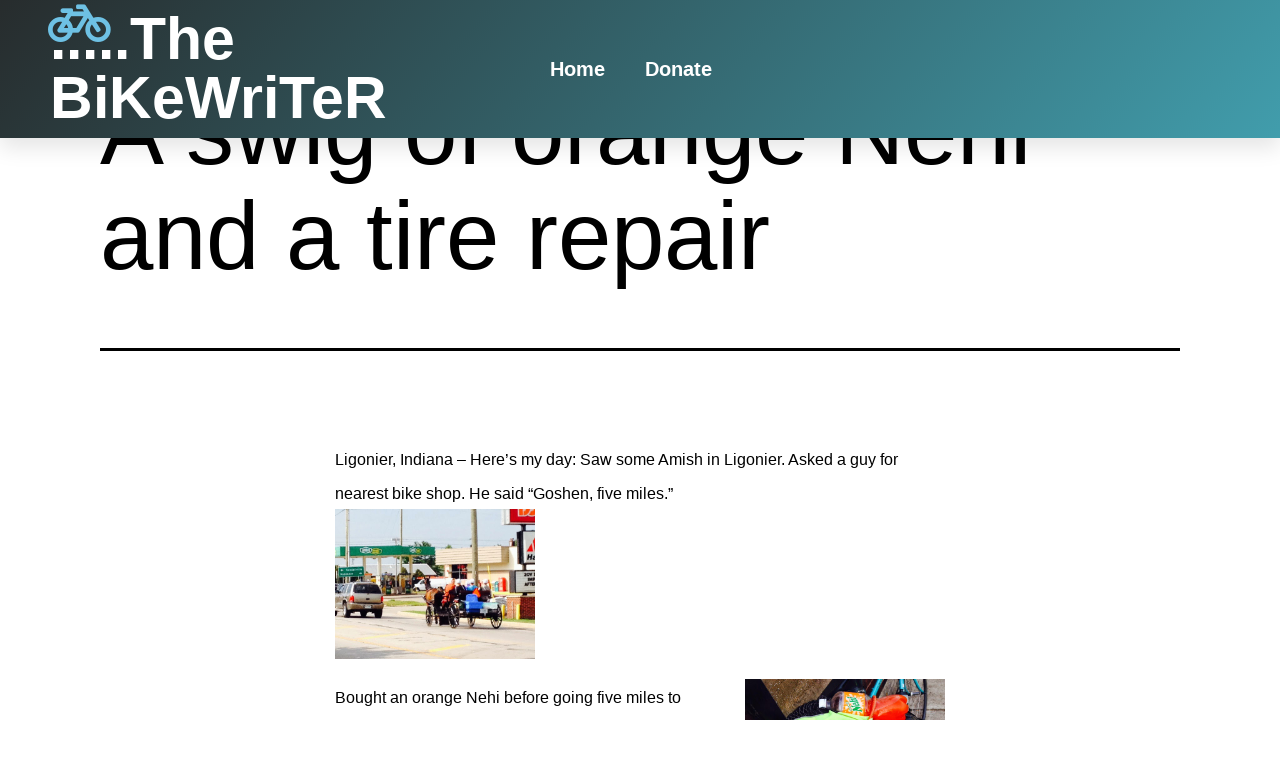

--- FILE ---
content_type: text/html; charset=UTF-8
request_url: https://www.thebikewriter.com/a-swig-of-orange-nehi-and-a-tire-repair/
body_size: 12987
content:
<!DOCTYPE html>
<html lang="en">
<head>
	<meta charset="UTF-8">
	<meta name="viewport" content="width=device-width, initial-scale=1.0, viewport-fit=cover" />		<title>A swig of orange Nehi and a tire repair &#8211; TheBiKeWriTer</title>
<meta name='robots' content='max-image-preview:large' />
	<style>img:is([sizes="auto" i], [sizes^="auto," i]) { contain-intrinsic-size: 3000px 1500px }</style>
	<link rel='dns-prefetch' href='//www.googletagmanager.com' />
<link rel="alternate" type="application/rss+xml" title="TheBiKeWriTer &raquo; Feed" href="https://www.thebikewriter.com/feed/" />
<link rel="alternate" type="application/rss+xml" title="TheBiKeWriTer &raquo; Comments Feed" href="https://www.thebikewriter.com/comments/feed/" />
<link rel="alternate" type="application/rss+xml" title="TheBiKeWriTer &raquo; A swig of orange Nehi and a tire repair Comments Feed" href="https://www.thebikewriter.com/a-swig-of-orange-nehi-and-a-tire-repair/feed/" />
<script>
window._wpemojiSettings = {"baseUrl":"https:\/\/s.w.org\/images\/core\/emoji\/15.0.3\/72x72\/","ext":".png","svgUrl":"https:\/\/s.w.org\/images\/core\/emoji\/15.0.3\/svg\/","svgExt":".svg","source":{"concatemoji":"https:\/\/www.thebikewriter.com\/wp-includes\/js\/wp-emoji-release.min.js?ver=6.7.1"}};
/*! This file is auto-generated */
!function(i,n){var o,s,e;function c(e){try{var t={supportTests:e,timestamp:(new Date).valueOf()};sessionStorage.setItem(o,JSON.stringify(t))}catch(e){}}function p(e,t,n){e.clearRect(0,0,e.canvas.width,e.canvas.height),e.fillText(t,0,0);var t=new Uint32Array(e.getImageData(0,0,e.canvas.width,e.canvas.height).data),r=(e.clearRect(0,0,e.canvas.width,e.canvas.height),e.fillText(n,0,0),new Uint32Array(e.getImageData(0,0,e.canvas.width,e.canvas.height).data));return t.every(function(e,t){return e===r[t]})}function u(e,t,n){switch(t){case"flag":return n(e,"\ud83c\udff3\ufe0f\u200d\u26a7\ufe0f","\ud83c\udff3\ufe0f\u200b\u26a7\ufe0f")?!1:!n(e,"\ud83c\uddfa\ud83c\uddf3","\ud83c\uddfa\u200b\ud83c\uddf3")&&!n(e,"\ud83c\udff4\udb40\udc67\udb40\udc62\udb40\udc65\udb40\udc6e\udb40\udc67\udb40\udc7f","\ud83c\udff4\u200b\udb40\udc67\u200b\udb40\udc62\u200b\udb40\udc65\u200b\udb40\udc6e\u200b\udb40\udc67\u200b\udb40\udc7f");case"emoji":return!n(e,"\ud83d\udc26\u200d\u2b1b","\ud83d\udc26\u200b\u2b1b")}return!1}function f(e,t,n){var r="undefined"!=typeof WorkerGlobalScope&&self instanceof WorkerGlobalScope?new OffscreenCanvas(300,150):i.createElement("canvas"),a=r.getContext("2d",{willReadFrequently:!0}),o=(a.textBaseline="top",a.font="600 32px Arial",{});return e.forEach(function(e){o[e]=t(a,e,n)}),o}function t(e){var t=i.createElement("script");t.src=e,t.defer=!0,i.head.appendChild(t)}"undefined"!=typeof Promise&&(o="wpEmojiSettingsSupports",s=["flag","emoji"],n.supports={everything:!0,everythingExceptFlag:!0},e=new Promise(function(e){i.addEventListener("DOMContentLoaded",e,{once:!0})}),new Promise(function(t){var n=function(){try{var e=JSON.parse(sessionStorage.getItem(o));if("object"==typeof e&&"number"==typeof e.timestamp&&(new Date).valueOf()<e.timestamp+604800&&"object"==typeof e.supportTests)return e.supportTests}catch(e){}return null}();if(!n){if("undefined"!=typeof Worker&&"undefined"!=typeof OffscreenCanvas&&"undefined"!=typeof URL&&URL.createObjectURL&&"undefined"!=typeof Blob)try{var e="postMessage("+f.toString()+"("+[JSON.stringify(s),u.toString(),p.toString()].join(",")+"));",r=new Blob([e],{type:"text/javascript"}),a=new Worker(URL.createObjectURL(r),{name:"wpTestEmojiSupports"});return void(a.onmessage=function(e){c(n=e.data),a.terminate(),t(n)})}catch(e){}c(n=f(s,u,p))}t(n)}).then(function(e){for(var t in e)n.supports[t]=e[t],n.supports.everything=n.supports.everything&&n.supports[t],"flag"!==t&&(n.supports.everythingExceptFlag=n.supports.everythingExceptFlag&&n.supports[t]);n.supports.everythingExceptFlag=n.supports.everythingExceptFlag&&!n.supports.flag,n.DOMReady=!1,n.readyCallback=function(){n.DOMReady=!0}}).then(function(){return e}).then(function(){var e;n.supports.everything||(n.readyCallback(),(e=n.source||{}).concatemoji?t(e.concatemoji):e.wpemoji&&e.twemoji&&(t(e.twemoji),t(e.wpemoji)))}))}((window,document),window._wpemojiSettings);
</script>
<link rel='stylesheet' id='adsanity-default-css-css' href='https://www.thebikewriter.com/wp-content/plugins/adsanity/dist/css/widget-default.css?ver=1.9.5' media='screen' />
<style id='wp-emoji-styles-inline-css'>

	img.wp-smiley, img.emoji {
		display: inline !important;
		border: none !important;
		box-shadow: none !important;
		height: 1em !important;
		width: 1em !important;
		margin: 0 0.07em !important;
		vertical-align: -0.1em !important;
		background: none !important;
		padding: 0 !important;
	}
</style>
<link rel='stylesheet' id='wp-block-library-css' href='https://www.thebikewriter.com/wp-includes/css/dist/block-library/style.min.css?ver=6.7.1' media='all' />
<style id='wp-block-library-theme-inline-css'>
.wp-block-audio :where(figcaption){color:#555;font-size:13px;text-align:center}.is-dark-theme .wp-block-audio :where(figcaption){color:#ffffffa6}.wp-block-audio{margin:0 0 1em}.wp-block-code{border:1px solid #ccc;border-radius:4px;font-family:Menlo,Consolas,monaco,monospace;padding:.8em 1em}.wp-block-embed :where(figcaption){color:#555;font-size:13px;text-align:center}.is-dark-theme .wp-block-embed :where(figcaption){color:#ffffffa6}.wp-block-embed{margin:0 0 1em}.blocks-gallery-caption{color:#555;font-size:13px;text-align:center}.is-dark-theme .blocks-gallery-caption{color:#ffffffa6}:root :where(.wp-block-image figcaption){color:#555;font-size:13px;text-align:center}.is-dark-theme :root :where(.wp-block-image figcaption){color:#ffffffa6}.wp-block-image{margin:0 0 1em}.wp-block-pullquote{border-bottom:4px solid;border-top:4px solid;color:currentColor;margin-bottom:1.75em}.wp-block-pullquote cite,.wp-block-pullquote footer,.wp-block-pullquote__citation{color:currentColor;font-size:.8125em;font-style:normal;text-transform:uppercase}.wp-block-quote{border-left:.25em solid;margin:0 0 1.75em;padding-left:1em}.wp-block-quote cite,.wp-block-quote footer{color:currentColor;font-size:.8125em;font-style:normal;position:relative}.wp-block-quote:where(.has-text-align-right){border-left:none;border-right:.25em solid;padding-left:0;padding-right:1em}.wp-block-quote:where(.has-text-align-center){border:none;padding-left:0}.wp-block-quote.is-large,.wp-block-quote.is-style-large,.wp-block-quote:where(.is-style-plain){border:none}.wp-block-search .wp-block-search__label{font-weight:700}.wp-block-search__button{border:1px solid #ccc;padding:.375em .625em}:where(.wp-block-group.has-background){padding:1.25em 2.375em}.wp-block-separator.has-css-opacity{opacity:.4}.wp-block-separator{border:none;border-bottom:2px solid;margin-left:auto;margin-right:auto}.wp-block-separator.has-alpha-channel-opacity{opacity:1}.wp-block-separator:not(.is-style-wide):not(.is-style-dots){width:100px}.wp-block-separator.has-background:not(.is-style-dots){border-bottom:none;height:1px}.wp-block-separator.has-background:not(.is-style-wide):not(.is-style-dots){height:2px}.wp-block-table{margin:0 0 1em}.wp-block-table td,.wp-block-table th{word-break:normal}.wp-block-table :where(figcaption){color:#555;font-size:13px;text-align:center}.is-dark-theme .wp-block-table :where(figcaption){color:#ffffffa6}.wp-block-video :where(figcaption){color:#555;font-size:13px;text-align:center}.is-dark-theme .wp-block-video :where(figcaption){color:#ffffffa6}.wp-block-video{margin:0 0 1em}:root :where(.wp-block-template-part.has-background){margin-bottom:0;margin-top:0;padding:1.25em 2.375em}
</style>
<link rel='stylesheet' id='twenty-twenty-one-custom-color-overrides-css' href='https://www.thebikewriter.com/wp-content/themes/twentytwentyone/assets/css/custom-color-overrides.css?ver=2.4' media='all' />
<style id='twenty-twenty-one-custom-color-overrides-inline-css'>
:root .editor-styles-wrapper{--global--color-background: #ffffff;--global--color-primary: #000;--global--color-secondary: #000;--button--color-background: #000;--button--color-text-hover: #000;}
</style>
<style id='classic-theme-styles-inline-css'>
/*! This file is auto-generated */
.wp-block-button__link{color:#fff;background-color:#32373c;border-radius:9999px;box-shadow:none;text-decoration:none;padding:calc(.667em + 2px) calc(1.333em + 2px);font-size:1.125em}.wp-block-file__button{background:#32373c;color:#fff;text-decoration:none}
</style>
<style id='global-styles-inline-css'>
:root{--wp--preset--aspect-ratio--square: 1;--wp--preset--aspect-ratio--4-3: 4/3;--wp--preset--aspect-ratio--3-4: 3/4;--wp--preset--aspect-ratio--3-2: 3/2;--wp--preset--aspect-ratio--2-3: 2/3;--wp--preset--aspect-ratio--16-9: 16/9;--wp--preset--aspect-ratio--9-16: 9/16;--wp--preset--color--black: #000000;--wp--preset--color--cyan-bluish-gray: #abb8c3;--wp--preset--color--white: #FFFFFF;--wp--preset--color--pale-pink: #f78da7;--wp--preset--color--vivid-red: #cf2e2e;--wp--preset--color--luminous-vivid-orange: #ff6900;--wp--preset--color--luminous-vivid-amber: #fcb900;--wp--preset--color--light-green-cyan: #7bdcb5;--wp--preset--color--vivid-green-cyan: #00d084;--wp--preset--color--pale-cyan-blue: #8ed1fc;--wp--preset--color--vivid-cyan-blue: #0693e3;--wp--preset--color--vivid-purple: #9b51e0;--wp--preset--color--dark-gray: #28303D;--wp--preset--color--gray: #39414D;--wp--preset--color--green: #D1E4DD;--wp--preset--color--blue: #D1DFE4;--wp--preset--color--purple: #D1D1E4;--wp--preset--color--red: #E4D1D1;--wp--preset--color--orange: #E4DAD1;--wp--preset--color--yellow: #EEEADD;--wp--preset--gradient--vivid-cyan-blue-to-vivid-purple: linear-gradient(135deg,rgba(6,147,227,1) 0%,rgb(155,81,224) 100%);--wp--preset--gradient--light-green-cyan-to-vivid-green-cyan: linear-gradient(135deg,rgb(122,220,180) 0%,rgb(0,208,130) 100%);--wp--preset--gradient--luminous-vivid-amber-to-luminous-vivid-orange: linear-gradient(135deg,rgba(252,185,0,1) 0%,rgba(255,105,0,1) 100%);--wp--preset--gradient--luminous-vivid-orange-to-vivid-red: linear-gradient(135deg,rgba(255,105,0,1) 0%,rgb(207,46,46) 100%);--wp--preset--gradient--very-light-gray-to-cyan-bluish-gray: linear-gradient(135deg,rgb(238,238,238) 0%,rgb(169,184,195) 100%);--wp--preset--gradient--cool-to-warm-spectrum: linear-gradient(135deg,rgb(74,234,220) 0%,rgb(151,120,209) 20%,rgb(207,42,186) 40%,rgb(238,44,130) 60%,rgb(251,105,98) 80%,rgb(254,248,76) 100%);--wp--preset--gradient--blush-light-purple: linear-gradient(135deg,rgb(255,206,236) 0%,rgb(152,150,240) 100%);--wp--preset--gradient--blush-bordeaux: linear-gradient(135deg,rgb(254,205,165) 0%,rgb(254,45,45) 50%,rgb(107,0,62) 100%);--wp--preset--gradient--luminous-dusk: linear-gradient(135deg,rgb(255,203,112) 0%,rgb(199,81,192) 50%,rgb(65,88,208) 100%);--wp--preset--gradient--pale-ocean: linear-gradient(135deg,rgb(255,245,203) 0%,rgb(182,227,212) 50%,rgb(51,167,181) 100%);--wp--preset--gradient--electric-grass: linear-gradient(135deg,rgb(202,248,128) 0%,rgb(113,206,126) 100%);--wp--preset--gradient--midnight: linear-gradient(135deg,rgb(2,3,129) 0%,rgb(40,116,252) 100%);--wp--preset--gradient--purple-to-yellow: linear-gradient(160deg, #D1D1E4 0%, #EEEADD 100%);--wp--preset--gradient--yellow-to-purple: linear-gradient(160deg, #EEEADD 0%, #D1D1E4 100%);--wp--preset--gradient--green-to-yellow: linear-gradient(160deg, #D1E4DD 0%, #EEEADD 100%);--wp--preset--gradient--yellow-to-green: linear-gradient(160deg, #EEEADD 0%, #D1E4DD 100%);--wp--preset--gradient--red-to-yellow: linear-gradient(160deg, #E4D1D1 0%, #EEEADD 100%);--wp--preset--gradient--yellow-to-red: linear-gradient(160deg, #EEEADD 0%, #E4D1D1 100%);--wp--preset--gradient--purple-to-red: linear-gradient(160deg, #D1D1E4 0%, #E4D1D1 100%);--wp--preset--gradient--red-to-purple: linear-gradient(160deg, #E4D1D1 0%, #D1D1E4 100%);--wp--preset--font-size--small: 18px;--wp--preset--font-size--medium: 20px;--wp--preset--font-size--large: 24px;--wp--preset--font-size--x-large: 42px;--wp--preset--font-size--extra-small: 16px;--wp--preset--font-size--normal: 20px;--wp--preset--font-size--extra-large: 40px;--wp--preset--font-size--huge: 96px;--wp--preset--font-size--gigantic: 144px;--wp--preset--spacing--20: 0.44rem;--wp--preset--spacing--30: 0.67rem;--wp--preset--spacing--40: 1rem;--wp--preset--spacing--50: 1.5rem;--wp--preset--spacing--60: 2.25rem;--wp--preset--spacing--70: 3.38rem;--wp--preset--spacing--80: 5.06rem;--wp--preset--shadow--natural: 6px 6px 9px rgba(0, 0, 0, 0.2);--wp--preset--shadow--deep: 12px 12px 50px rgba(0, 0, 0, 0.4);--wp--preset--shadow--sharp: 6px 6px 0px rgba(0, 0, 0, 0.2);--wp--preset--shadow--outlined: 6px 6px 0px -3px rgba(255, 255, 255, 1), 6px 6px rgba(0, 0, 0, 1);--wp--preset--shadow--crisp: 6px 6px 0px rgba(0, 0, 0, 1);}:where(.is-layout-flex){gap: 0.5em;}:where(.is-layout-grid){gap: 0.5em;}body .is-layout-flex{display: flex;}.is-layout-flex{flex-wrap: wrap;align-items: center;}.is-layout-flex > :is(*, div){margin: 0;}body .is-layout-grid{display: grid;}.is-layout-grid > :is(*, div){margin: 0;}:where(.wp-block-columns.is-layout-flex){gap: 2em;}:where(.wp-block-columns.is-layout-grid){gap: 2em;}:where(.wp-block-post-template.is-layout-flex){gap: 1.25em;}:where(.wp-block-post-template.is-layout-grid){gap: 1.25em;}.has-black-color{color: var(--wp--preset--color--black) !important;}.has-cyan-bluish-gray-color{color: var(--wp--preset--color--cyan-bluish-gray) !important;}.has-white-color{color: var(--wp--preset--color--white) !important;}.has-pale-pink-color{color: var(--wp--preset--color--pale-pink) !important;}.has-vivid-red-color{color: var(--wp--preset--color--vivid-red) !important;}.has-luminous-vivid-orange-color{color: var(--wp--preset--color--luminous-vivid-orange) !important;}.has-luminous-vivid-amber-color{color: var(--wp--preset--color--luminous-vivid-amber) !important;}.has-light-green-cyan-color{color: var(--wp--preset--color--light-green-cyan) !important;}.has-vivid-green-cyan-color{color: var(--wp--preset--color--vivid-green-cyan) !important;}.has-pale-cyan-blue-color{color: var(--wp--preset--color--pale-cyan-blue) !important;}.has-vivid-cyan-blue-color{color: var(--wp--preset--color--vivid-cyan-blue) !important;}.has-vivid-purple-color{color: var(--wp--preset--color--vivid-purple) !important;}.has-black-background-color{background-color: var(--wp--preset--color--black) !important;}.has-cyan-bluish-gray-background-color{background-color: var(--wp--preset--color--cyan-bluish-gray) !important;}.has-white-background-color{background-color: var(--wp--preset--color--white) !important;}.has-pale-pink-background-color{background-color: var(--wp--preset--color--pale-pink) !important;}.has-vivid-red-background-color{background-color: var(--wp--preset--color--vivid-red) !important;}.has-luminous-vivid-orange-background-color{background-color: var(--wp--preset--color--luminous-vivid-orange) !important;}.has-luminous-vivid-amber-background-color{background-color: var(--wp--preset--color--luminous-vivid-amber) !important;}.has-light-green-cyan-background-color{background-color: var(--wp--preset--color--light-green-cyan) !important;}.has-vivid-green-cyan-background-color{background-color: var(--wp--preset--color--vivid-green-cyan) !important;}.has-pale-cyan-blue-background-color{background-color: var(--wp--preset--color--pale-cyan-blue) !important;}.has-vivid-cyan-blue-background-color{background-color: var(--wp--preset--color--vivid-cyan-blue) !important;}.has-vivid-purple-background-color{background-color: var(--wp--preset--color--vivid-purple) !important;}.has-black-border-color{border-color: var(--wp--preset--color--black) !important;}.has-cyan-bluish-gray-border-color{border-color: var(--wp--preset--color--cyan-bluish-gray) !important;}.has-white-border-color{border-color: var(--wp--preset--color--white) !important;}.has-pale-pink-border-color{border-color: var(--wp--preset--color--pale-pink) !important;}.has-vivid-red-border-color{border-color: var(--wp--preset--color--vivid-red) !important;}.has-luminous-vivid-orange-border-color{border-color: var(--wp--preset--color--luminous-vivid-orange) !important;}.has-luminous-vivid-amber-border-color{border-color: var(--wp--preset--color--luminous-vivid-amber) !important;}.has-light-green-cyan-border-color{border-color: var(--wp--preset--color--light-green-cyan) !important;}.has-vivid-green-cyan-border-color{border-color: var(--wp--preset--color--vivid-green-cyan) !important;}.has-pale-cyan-blue-border-color{border-color: var(--wp--preset--color--pale-cyan-blue) !important;}.has-vivid-cyan-blue-border-color{border-color: var(--wp--preset--color--vivid-cyan-blue) !important;}.has-vivid-purple-border-color{border-color: var(--wp--preset--color--vivid-purple) !important;}.has-vivid-cyan-blue-to-vivid-purple-gradient-background{background: var(--wp--preset--gradient--vivid-cyan-blue-to-vivid-purple) !important;}.has-light-green-cyan-to-vivid-green-cyan-gradient-background{background: var(--wp--preset--gradient--light-green-cyan-to-vivid-green-cyan) !important;}.has-luminous-vivid-amber-to-luminous-vivid-orange-gradient-background{background: var(--wp--preset--gradient--luminous-vivid-amber-to-luminous-vivid-orange) !important;}.has-luminous-vivid-orange-to-vivid-red-gradient-background{background: var(--wp--preset--gradient--luminous-vivid-orange-to-vivid-red) !important;}.has-very-light-gray-to-cyan-bluish-gray-gradient-background{background: var(--wp--preset--gradient--very-light-gray-to-cyan-bluish-gray) !important;}.has-cool-to-warm-spectrum-gradient-background{background: var(--wp--preset--gradient--cool-to-warm-spectrum) !important;}.has-blush-light-purple-gradient-background{background: var(--wp--preset--gradient--blush-light-purple) !important;}.has-blush-bordeaux-gradient-background{background: var(--wp--preset--gradient--blush-bordeaux) !important;}.has-luminous-dusk-gradient-background{background: var(--wp--preset--gradient--luminous-dusk) !important;}.has-pale-ocean-gradient-background{background: var(--wp--preset--gradient--pale-ocean) !important;}.has-electric-grass-gradient-background{background: var(--wp--preset--gradient--electric-grass) !important;}.has-midnight-gradient-background{background: var(--wp--preset--gradient--midnight) !important;}.has-small-font-size{font-size: var(--wp--preset--font-size--small) !important;}.has-medium-font-size{font-size: var(--wp--preset--font-size--medium) !important;}.has-large-font-size{font-size: var(--wp--preset--font-size--large) !important;}.has-x-large-font-size{font-size: var(--wp--preset--font-size--x-large) !important;}
:where(.wp-block-post-template.is-layout-flex){gap: 1.25em;}:where(.wp-block-post-template.is-layout-grid){gap: 1.25em;}
:where(.wp-block-columns.is-layout-flex){gap: 2em;}:where(.wp-block-columns.is-layout-grid){gap: 2em;}
:root :where(.wp-block-pullquote){font-size: 1.5em;line-height: 1.6;}
</style>
<link rel='stylesheet' id='contact-form-7-css' href='https://www.thebikewriter.com/wp-content/plugins/contact-form-7/includes/css/styles.css?ver=6.1' media='all' />
<link rel='stylesheet' id='twenty-twenty-one-style-css' href='https://www.thebikewriter.com/wp-content/themes/twentytwentyone/style.css?ver=2.4' media='all' />
<style id='twenty-twenty-one-style-inline-css'>
:root{--global--color-background: #ffffff;--global--color-primary: #000;--global--color-secondary: #000;--button--color-background: #000;--button--color-text-hover: #000;}
</style>
<link rel='stylesheet' id='twenty-twenty-one-print-style-css' href='https://www.thebikewriter.com/wp-content/themes/twentytwentyone/assets/css/print.css?ver=2.4' media='print' />
<link rel='stylesheet' id='elementor-frontend-css' href='https://www.thebikewriter.com/wp-content/plugins/elementor/assets/css/frontend.min.css?ver=3.29.2' media='all' />
<link rel='stylesheet' id='widget-heading-css' href='https://www.thebikewriter.com/wp-content/plugins/elementor/assets/css/widget-heading.min.css?ver=3.29.2' media='all' />
<link rel='stylesheet' id='widget-nav-menu-css' href='https://www.thebikewriter.com/wp-content/plugins/elementor-pro/assets/css/widget-nav-menu.min.css?ver=3.28.4' media='all' />
<link rel='stylesheet' id='e-sticky-css' href='https://www.thebikewriter.com/wp-content/plugins/elementor-pro/assets/css/modules/sticky.min.css?ver=3.28.4' media='all' />
<link rel='stylesheet' id='elementor-icons-css' href='https://www.thebikewriter.com/wp-content/plugins/elementor/assets/lib/eicons/css/elementor-icons.min.css?ver=5.40.0' media='all' />
<link rel='stylesheet' id='elementor-post-30-css' href='https://www.thebikewriter.com/wp-content/uploads/elementor/css/post-30.css?ver=1722363359' media='all' />
<link rel='stylesheet' id='elementor-post-89-css' href='https://www.thebikewriter.com/wp-content/uploads/elementor/css/post-89.css?ver=1750811677' media='all' />
<style id='akismet-widget-style-inline-css'>

			.a-stats {
				--akismet-color-mid-green: #357b49;
				--akismet-color-white: #fff;
				--akismet-color-light-grey: #f6f7f7;

				max-width: 350px;
				width: auto;
			}

			.a-stats * {
				all: unset;
				box-sizing: border-box;
			}

			.a-stats strong {
				font-weight: 600;
			}

			.a-stats a.a-stats__link,
			.a-stats a.a-stats__link:visited,
			.a-stats a.a-stats__link:active {
				background: var(--akismet-color-mid-green);
				border: none;
				box-shadow: none;
				border-radius: 8px;
				color: var(--akismet-color-white);
				cursor: pointer;
				display: block;
				font-family: -apple-system, BlinkMacSystemFont, 'Segoe UI', 'Roboto', 'Oxygen-Sans', 'Ubuntu', 'Cantarell', 'Helvetica Neue', sans-serif;
				font-weight: 500;
				padding: 12px;
				text-align: center;
				text-decoration: none;
				transition: all 0.2s ease;
			}

			/* Extra specificity to deal with TwentyTwentyOne focus style */
			.widget .a-stats a.a-stats__link:focus {
				background: var(--akismet-color-mid-green);
				color: var(--akismet-color-white);
				text-decoration: none;
			}

			.a-stats a.a-stats__link:hover {
				filter: brightness(110%);
				box-shadow: 0 4px 12px rgba(0, 0, 0, 0.06), 0 0 2px rgba(0, 0, 0, 0.16);
			}

			.a-stats .count {
				color: var(--akismet-color-white);
				display: block;
				font-size: 1.5em;
				line-height: 1.4;
				padding: 0 13px;
				white-space: nowrap;
			}
		
</style>
<link rel='stylesheet' id='dashicons-css' href='https://www.thebikewriter.com/wp-includes/css/dashicons.min.css?ver=6.7.1' media='all' />
<link rel='stylesheet' id='eael-general-css' href='https://www.thebikewriter.com/wp-content/plugins/essential-addons-for-elementor-lite/assets/front-end/css/view/general.min.css?ver=6.1.20' media='all' />
<link rel='stylesheet' id='elementor-gf-local-roboto-css' href="https://www.thebikewriter.com/wp-content/uploads/elementor/google-fonts/css/roboto.css?ver=1747598171" media='all' />
<link rel='stylesheet' id='elementor-gf-local-robotoslab-css' href="https://www.thebikewriter.com/wp-content/uploads/elementor/google-fonts/css/robotoslab.css?ver=1747598172" media='all' />
<link rel='stylesheet' id='elementor-icons-shared-0-css' href='https://www.thebikewriter.com/wp-content/plugins/elementor/assets/lib/font-awesome/css/fontawesome.min.css?ver=5.15.3' media='all' />
<link rel='stylesheet' id='elementor-icons-fa-solid-css' href='https://www.thebikewriter.com/wp-content/plugins/elementor/assets/lib/font-awesome/css/solid.min.css?ver=5.15.3' media='all' />
<script src="https://www.thebikewriter.com/wp-includes/js/jquery/jquery.min.js?ver=3.7.1" id="jquery-core-js"></script>
<script src="https://www.thebikewriter.com/wp-includes/js/jquery/jquery-migrate.min.js?ver=3.4.1" id="jquery-migrate-js"></script>
<link rel="https://api.w.org/" href="https://www.thebikewriter.com/wp-json/" /><link rel="alternate" title="JSON" type="application/json" href="https://www.thebikewriter.com/wp-json/wp/v2/posts/171106" /><link rel="EditURI" type="application/rsd+xml" title="RSD" href="https://www.thebikewriter.com/xmlrpc.php?rsd" />
<meta name="generator" content="WordPress 6.7.1" />
<link rel="canonical" href="https://www.thebikewriter.com/a-swig-of-orange-nehi-and-a-tire-repair/" />
<link rel='shortlink' href='https://www.thebikewriter.com/?p=171106' />
<link rel="alternate" title="oEmbed (JSON)" type="application/json+oembed" href="https://www.thebikewriter.com/wp-json/oembed/1.0/embed?url=https%3A%2F%2Fwww.thebikewriter.com%2Fa-swig-of-orange-nehi-and-a-tire-repair%2F" />
<link rel="alternate" title="oEmbed (XML)" type="text/xml+oembed" href="https://www.thebikewriter.com/wp-json/oembed/1.0/embed?url=https%3A%2F%2Fwww.thebikewriter.com%2Fa-swig-of-orange-nehi-and-a-tire-repair%2F&#038;format=xml" />
<style id="essential-blocks-global-styles">
            :root {
                --eb-global-primary-color: #101828;
--eb-global-secondary-color: #475467;
--eb-global-tertiary-color: #98A2B3;
--eb-global-text-color: #475467;
--eb-global-heading-color: #1D2939;
--eb-global-link-color: #444CE7;
--eb-global-background-color: #F9FAFB;
--eb-global-button-text-color: #FFFFFF;
--eb-global-button-background-color: #101828;
--eb-gradient-primary-color: linear-gradient(90deg, hsla(259, 84%, 78%, 1) 0%, hsla(206, 67%, 75%, 1) 100%);
--eb-gradient-secondary-color: linear-gradient(90deg, hsla(18, 76%, 85%, 1) 0%, hsla(203, 69%, 84%, 1) 100%);
--eb-gradient-tertiary-color: linear-gradient(90deg, hsla(248, 21%, 15%, 1) 0%, hsla(250, 14%, 61%, 1) 100%);
--eb-gradient-background-color: linear-gradient(90deg, rgb(250, 250, 250) 0%, rgb(233, 233, 233) 49%, rgb(244, 243, 243) 100%);

                --eb-tablet-breakpoint: 1024px;
--eb-mobile-breakpoint: 767px;

            }
            
            
        </style><meta name="generator" content="Site Kit by Google 1.156.0" />
<!-- Google AdSense meta tags added by Site Kit -->
<meta name="google-adsense-platform-account" content="ca-host-pub-2644536267352236">
<meta name="google-adsense-platform-domain" content="sitekit.withgoogle.com">
<!-- End Google AdSense meta tags added by Site Kit -->
<meta name="generator" content="Elementor 3.29.2; features: additional_custom_breakpoints, e_local_google_fonts; settings: css_print_method-external, google_font-enabled, font_display-auto">
			<style>
				.e-con.e-parent:nth-of-type(n+4):not(.e-lazyloaded):not(.e-no-lazyload),
				.e-con.e-parent:nth-of-type(n+4):not(.e-lazyloaded):not(.e-no-lazyload) * {
					background-image: none !important;
				}
				@media screen and (max-height: 1024px) {
					.e-con.e-parent:nth-of-type(n+3):not(.e-lazyloaded):not(.e-no-lazyload),
					.e-con.e-parent:nth-of-type(n+3):not(.e-lazyloaded):not(.e-no-lazyload) * {
						background-image: none !important;
					}
				}
				@media screen and (max-height: 640px) {
					.e-con.e-parent:nth-of-type(n+2):not(.e-lazyloaded):not(.e-no-lazyload),
					.e-con.e-parent:nth-of-type(n+2):not(.e-lazyloaded):not(.e-no-lazyload) * {
						background-image: none !important;
					}
				}
			</style>
			<style id="custom-background-css">
body.custom-background { background-color: #ffffff; }
</style>
	<link rel="icon" href="https://www.thebikewriter.com/wp-content/uploads/2022/06/BikeWriter-150x150.jpg" sizes="32x32" />
<link rel="icon" href="https://www.thebikewriter.com/wp-content/uploads/2022/06/BikeWriter.jpg" sizes="192x192" />
<link rel="apple-touch-icon" href="https://www.thebikewriter.com/wp-content/uploads/2022/06/BikeWriter.jpg" />
<meta name="msapplication-TileImage" content="https://www.thebikewriter.com/wp-content/uploads/2022/06/BikeWriter.jpg" />
</head>
<body class="post-template-default single single-post postid-171106 single-format-standard custom-background wp-custom-logo wp-embed-responsive is-light-theme has-background-white no-js singular elementor-default elementor-kit-30">
		<div data-elementor-type="header" data-elementor-id="89" class="elementor elementor-89 elementor-location-header" data-elementor-post-type="elementor_library">
					<section class="elementor-section elementor-top-section elementor-element elementor-element-47911c37 elementor-section-height-min-height elementor-section-boxed elementor-section-height-default elementor-section-items-middle" data-id="47911c37" data-element_type="section" data-settings="{&quot;background_background&quot;:&quot;gradient&quot;,&quot;sticky&quot;:&quot;top&quot;,&quot;sticky_on&quot;:[&quot;desktop&quot;,&quot;tablet&quot;,&quot;mobile&quot;],&quot;sticky_offset&quot;:0,&quot;sticky_effects_offset&quot;:0,&quot;sticky_anchor_link_offset&quot;:0}">
						<div class="elementor-container elementor-column-gap-default">
					<div class="elementor-column elementor-col-50 elementor-top-column elementor-element elementor-element-6c3febd1" data-id="6c3febd1" data-element_type="column">
			<div class="elementor-widget-wrap elementor-element-populated">
						<div class="elementor-element elementor-element-9157d92 elementor-absolute elementor-widget-mobile__width-initial elementor-view-default elementor-widget elementor-widget-icon" data-id="9157d92" data-element_type="widget" data-settings="{&quot;_position&quot;:&quot;absolute&quot;}" data-widget_type="icon.default">
				<div class="elementor-widget-container">
							<div class="elementor-icon-wrapper">
			<a class="elementor-icon" href="https://www.thebikewriter.com/">
			<i aria-hidden="true" class="fas fa-bicycle"></i>			</a>
		</div>
						</div>
				</div>
				<div class="elementor-element elementor-element-46a8b4b elementor-widget elementor-widget-heading" data-id="46a8b4b" data-element_type="widget" data-widget_type="heading.default">
				<div class="elementor-widget-container">
					<h2 class="elementor-heading-title elementor-size-xxl"><a href="https://www.thebikewriter.com/">.....The BiKeWriTeR</a></h2>				</div>
				</div>
					</div>
		</div>
				<div class="elementor-column elementor-col-50 elementor-top-column elementor-element elementor-element-2ab91eb6" data-id="2ab91eb6" data-element_type="column">
			<div class="elementor-widget-wrap elementor-element-populated">
						<div class="elementor-element elementor-element-f0a9417 elementor-nav-menu--dropdown-tablet elementor-nav-menu__text-align-aside elementor-nav-menu--toggle elementor-nav-menu--burger elementor-widget elementor-widget-nav-menu" data-id="f0a9417" data-element_type="widget" data-settings="{&quot;layout&quot;:&quot;horizontal&quot;,&quot;submenu_icon&quot;:{&quot;value&quot;:&quot;&lt;i class=\&quot;fas fa-caret-down\&quot;&gt;&lt;\/i&gt;&quot;,&quot;library&quot;:&quot;fa-solid&quot;},&quot;toggle&quot;:&quot;burger&quot;}" data-widget_type="nav-menu.default">
				<div class="elementor-widget-container">
								<nav aria-label="Menu" class="elementor-nav-menu--main elementor-nav-menu__container elementor-nav-menu--layout-horizontal e--pointer-underline e--animation-fade">
				<ul id="menu-1-f0a9417" class="elementor-nav-menu"><li class="menu-item menu-item-type-custom menu-item-object-custom menu-item-home menu-item-16"><a href="https://www.thebikewriter.com/" class="elementor-item">Home</a></li>
<li class="menu-item menu-item-type-post_type menu-item-object-page menu-item-174361"><a href="https://www.thebikewriter.com/donate-3/" class="elementor-item">Donate</a></li>
</ul>			</nav>
					<div class="elementor-menu-toggle" role="button" tabindex="0" aria-label="Menu Toggle" aria-expanded="false">
			<i aria-hidden="true" role="presentation" class="elementor-menu-toggle__icon--open eicon-menu-bar"></i><i aria-hidden="true" role="presentation" class="elementor-menu-toggle__icon--close eicon-close"></i>		</div>
					<nav class="elementor-nav-menu--dropdown elementor-nav-menu__container" aria-hidden="true">
				<ul id="menu-2-f0a9417" class="elementor-nav-menu"><li class="menu-item menu-item-type-custom menu-item-object-custom menu-item-home menu-item-16"><a href="https://www.thebikewriter.com/" class="elementor-item" tabindex="-1">Home</a></li>
<li class="menu-item menu-item-type-post_type menu-item-object-page menu-item-174361"><a href="https://www.thebikewriter.com/donate-3/" class="elementor-item" tabindex="-1">Donate</a></li>
</ul>			</nav>
						</div>
				</div>
					</div>
		</div>
					</div>
		</section>
				</div>
		
<article id="post-171106" class="post-171106 post type-post status-publish format-standard hentry category-alzheimers category-amazingrideforalzheimers category-canada category-cedarcommunity category-cottagesongoldenpond category-indiana category-judysteffes category-marinecorps category-martinjewellers category-thebikewriter category-thriventfinancial category-uscca category-wiedmeyerexpress entry">

	<header class="entry-header alignwide">
		<h1 class="entry-title">A swig of orange Nehi and a tire repair</h1>			</header><!-- .entry-header -->

	<div class="entry-content">
		<div style="background: white; margin-bottom: 0.0001pt;"><span style="font-family: Arial, sans-serif; font-size: 12pt;">Ligonier, Indiana &#8211; Here&#8217;s my day: Saw some Amish in Ligonier. Asked a guy for nearest bike shop. He said &#8220;Goshen, five miles.&#8221;<o:p></o:p></span></div>
<div style="clear: both; text-align: center;"><a href="https://www.thebikewriter.com/wp-content/uploads/2022/06/photo_1252892529.jpg" style="clear: left; float: left; margin-bottom: 1em; margin-right: 1em;"><img decoding="async" border="0" src="https://www.thebikewriter.com/wp-content/uploads/2022/06/photo_1252892529.jpg" height="150" width="200" /></a></div>
<div style="background: white; margin-bottom: 0.0001pt;"></div>
<div style="background: white; margin-bottom: 0.0001pt;"></div>
<div style="background: white; margin-bottom: 0.0001pt;"></div>
<div style="clear: both; text-align: center;"><a href="https://www.thebikewriter.com/wp-content/uploads/2022/06/2_photo_2252872529.jpg" style="clear: right; float: right; margin-bottom: 1em; margin-left: 1em;"><img decoding="async" border="0" src="https://www.thebikewriter.com/wp-content/uploads/2022/06/2_photo_2252872529.jpg" height="150" width="200" /></a></div>
<div style="background: white; margin-bottom: 0.0001pt;"><span style="font-family: Arial, sans-serif; font-size: 12pt;">Bought an orange Nehi before going five miles to Goshen.<o:p></o:p></span></div>
<div style="background: white; margin-bottom: 0.0001pt;"></div>
<div style="background: white; margin-bottom: 0.0001pt;"></div>
<div style="clear: both; text-align: center;"><a href="https://www.thebikewriter.com/wp-content/uploads/2022/06/2_photo_3252862529.jpg" style="clear: left; float: left; margin-bottom: 1em; margin-right: 1em;"><img fetchpriority="high" decoding="async" border="0" src="https://www.thebikewriter.com/wp-content/uploads/2022/06/2_photo_3252862529.jpg" height="320" width="240" /></a></div>
<div style="background: white; margin-bottom: 0.0001pt;"><span style="font-family: Arial, sans-serif; font-size: 12pt;">On my way to Goshen via the old Lincoln Highway I found this piece of metal in the road and decided to remove it with my tire.<o:p></o:p></span></div>
<div style="background: white; margin-bottom: 0.0001pt;"></div>
<div style="background: white; margin-bottom: 0.0001pt;"></div>
<div style="background: white; margin-bottom: 0.0001pt;"><span style="font-family: Arial, sans-serif; font-size: 12pt;"><br /></span></div>
<div style="background: white; margin-bottom: 0.0001pt;"><span style="font-family: Arial, sans-serif; font-size: 12pt;"><br /></span></div>
<div style="background: white; margin-bottom: 0.0001pt;"></div>
<table cellpadding="0" cellspacing="0" style="float: right; margin-left: 1em; text-align: right;">
<tbody>
<tr>
<td style="text-align: center;"><a href="https://www.thebikewriter.com/wp-content/uploads/2022/06/2_photo_4252832529.jpg" style="clear: right; margin-bottom: 1em; margin-left: auto; margin-right: auto;"><img loading="lazy" decoding="async" border="0" src="https://www.thebikewriter.com/wp-content/uploads/2022/06/2_photo_4252832529.jpg" height="200" width="150" /></a></td>
</tr>
<tr>
<td style="text-align: center;">Matthew</td>
</tr>
</tbody>
</table>
<div style="background: white; margin-bottom: 0.0001pt;"><span style="font-family: Arial, sans-serif; font-size: 12pt;">Matthew (right) at Lincoln Avenue Cycling, which was actually 15 miles to Goshen, helped fix me up with a new chain and rear cassette. <o:p></o:p></span></div>
<div style="background: white; margin-bottom: 0.0001pt;"></div>
<p></p>
<div style="clear: both; text-align: center;"><span style="background-color: white; font-family: Arial, sans-serif; font-size: 12pt;">Making my way to South Bend and running into this.&nbsp;</span></div>
<div style="clear: both; text-align: center;"><a href="https://www.thebikewriter.com/wp-content/uploads/2022/06/photo_5.png" style="margin-left: 1em; margin-right: 1em;"><img loading="lazy" decoding="async" border="0" src="https://www.thebikewriter.com/wp-content/uploads/2022/06/photo_5.png" height="320" width="214" /></a></div>
<div style="background: white; margin-bottom: 0.0001pt;"><span style="font-family: Arial, sans-serif; font-size: 12pt;"><br /></span></div>
	</div><!-- .entry-content -->

	<footer class="entry-footer default-max-width">
		<div class="posted-by"><span class="posted-on">Published <time class="entry-date published updated" datetime="2014-07-14T22:24:00+00:00">July 14, 2014</time></span><span class="byline">By <a href="https://www.thebikewriter.com/author/judy/" rel="author">Judy</a></span></div><div class="post-taxonomies"><span class="cat-links">Categorized as <a href="https://www.thebikewriter.com/category/alzheimers/" rel="category tag">Alzheimers</a>, <a href="https://www.thebikewriter.com/category/amazingrideforalzheimers/" rel="category tag">AmazingRideForAlzheimers</a>, <a href="https://www.thebikewriter.com/category/canada/" rel="category tag">Canada</a>, <a href="https://www.thebikewriter.com/category/cedarcommunity/" rel="category tag">CedarCommunity</a>, <a href="https://www.thebikewriter.com/category/cottagesongoldenpond/" rel="category tag">CottagesOnGoldenPond</a>, <a href="https://www.thebikewriter.com/category/indiana/" rel="category tag">Indiana</a>, <a href="https://www.thebikewriter.com/category/judysteffes/" rel="category tag">JudySteffes</a>, <a href="https://www.thebikewriter.com/category/marinecorps/" rel="category tag">MarineCorps</a>, <a href="https://www.thebikewriter.com/category/martinjewellers/" rel="category tag">MartinJewellers</a>, <a href="https://www.thebikewriter.com/category/thebikewriter/" rel="category tag">TheBikeWriter</a>, <a href="https://www.thebikewriter.com/category/thriventfinancial/" rel="category tag">ThriventFinancial</a>, <a href="https://www.thebikewriter.com/category/uscca/" rel="category tag">USCCA</a>, <a href="https://www.thebikewriter.com/category/wiedmeyerexpress/" rel="category tag">WiedmeyerExpress</a> </span></div>	</footer><!-- .entry-footer -->

				
</article><!-- #post-171106 -->

<div id="comments" class="comments-area default-max-width show-avatars">

	
		<div id="respond" class="comment-respond">
		<h2 id="reply-title" class="comment-reply-title">Leave a comment <small><a rel="nofollow" id="cancel-comment-reply-link" href="/a-swig-of-orange-nehi-and-a-tire-repair/#respond" style="display:none;">Cancel reply</a></small></h2><form action="https://www.thebikewriter.com/wp-comments-post.php" method="post" id="commentform" class="comment-form" novalidate><p class="comment-notes"><span id="email-notes">Your email address will not be published.</span> <span class="required-field-message">Required fields are marked <span class="required">*</span></span></p><p class="comment-form-comment"><label for="comment">Comment <span class="required">*</span></label> <textarea id="comment" name="comment" cols="45" rows="5" maxlength="65525" required></textarea></p><p class="comment-form-author"><label for="author">Name <span class="required">*</span></label> <input id="author" name="author" type="text" value="" size="30" maxlength="245" autocomplete="name" required /></p>
<p class="comment-form-email"><label for="email">Email <span class="required">*</span></label> <input id="email" name="email" type="email" value="" size="30" maxlength="100" aria-describedby="email-notes" autocomplete="email" required /></p>
<p class="comment-form-url"><label for="url">Website</label> <input id="url" name="url" type="url" value="" size="30" maxlength="200" autocomplete="url" /></p>
<p class="comment-form-cookies-consent"><input id="wp-comment-cookies-consent" name="wp-comment-cookies-consent" type="checkbox" value="yes" /> <label for="wp-comment-cookies-consent">Save my name, email, and website in this browser for the next time I comment.</label></p>
<p class="form-submit"><input name="submit" type="submit" id="submit" class="submit" value="Post Comment" /> <input type='hidden' name='comment_post_ID' value='171106' id='comment_post_ID' />
<input type='hidden' name='comment_parent' id='comment_parent' value='0' />
</p><p style="display: none !important;" class="akismet-fields-container" data-prefix="ak_"><label>&#916;<textarea name="ak_hp_textarea" cols="45" rows="8" maxlength="100"></textarea></label><input type="hidden" id="ak_js_1" name="ak_js" value="177"/><script>document.getElementById( "ak_js_1" ).setAttribute( "value", ( new Date() ).getTime() );</script></p></form>	</div><!-- #respond -->
	
</div><!-- #comments -->

	<nav class="navigation post-navigation" aria-label="Posts">
		<h2 class="screen-reader-text">Post navigation</h2>
		<div class="nav-links"><div class="nav-previous"><a href="https://www.thebikewriter.com/weekly-radio-update-listen-in/" rel="prev"><p class="meta-nav"><svg class="svg-icon" width="24" height="24" aria-hidden="true" role="img" focusable="false" viewBox="0 0 24 24" fill="none" xmlns="http://www.w3.org/2000/svg"><path fill-rule="evenodd" clip-rule="evenodd" d="M20 13v-2H8l4-4-1-2-7 7 7 7 1-2-4-4z" fill="currentColor"/></svg>Previous post</p><p class="post-title">WEEKLY RADIO UPDATE &#8211; LISTEN IN!</p></a></div><div class="nav-next"><a href="https://www.thebikewriter.com/riding-in-tribute-to-5/" rel="next"><p class="meta-nav">Next post<svg class="svg-icon" width="24" height="24" aria-hidden="true" role="img" focusable="false" viewBox="0 0 24 24" fill="none" xmlns="http://www.w3.org/2000/svg"><path fill-rule="evenodd" clip-rule="evenodd" d="m4 13v-2h12l-4-4 1-2 7 7-7 7-1-2 4-4z" fill="currentColor"/></svg></p><p class="post-title">Riding in Tribute to:</p></a></div></div>
	</nav>
<script>document.body.classList.remove("no-js");</script>	<script>
	if ( -1 !== navigator.userAgent.indexOf( 'MSIE' ) || -1 !== navigator.appVersion.indexOf( 'Trident/' ) ) {
		document.body.classList.add( 'is-IE' );
	}
	</script>
				<script>
				const lazyloadRunObserver = () => {
					const lazyloadBackgrounds = document.querySelectorAll( `.e-con.e-parent:not(.e-lazyloaded)` );
					const lazyloadBackgroundObserver = new IntersectionObserver( ( entries ) => {
						entries.forEach( ( entry ) => {
							if ( entry.isIntersecting ) {
								let lazyloadBackground = entry.target;
								if( lazyloadBackground ) {
									lazyloadBackground.classList.add( 'e-lazyloaded' );
								}
								lazyloadBackgroundObserver.unobserve( entry.target );
							}
						});
					}, { rootMargin: '200px 0px 200px 0px' } );
					lazyloadBackgrounds.forEach( ( lazyloadBackground ) => {
						lazyloadBackgroundObserver.observe( lazyloadBackground );
					} );
				};
				const events = [
					'DOMContentLoaded',
					'elementor/lazyload/observe',
				];
				events.forEach( ( event ) => {
					document.addEventListener( event, lazyloadRunObserver );
				} );
			</script>
			<script id="essential-blocks-blocks-localize-js-extra">
var eb_conditional_localize = [];
var EssentialBlocksLocalize = {"eb_plugins_url":"https:\/\/www.thebikewriter.com\/wp-content\/plugins\/essential-blocks\/","image_url":"https:\/\/www.thebikewriter.com\/wp-content\/plugins\/essential-blocks\/assets\/images","eb_wp_version":"6.7","eb_version":"5.4.2","eb_admin_url":"https:\/\/www.thebikewriter.com\/wp-admin\/","rest_rootURL":"https:\/\/www.thebikewriter.com\/wp-json\/","ajax_url":"https:\/\/www.thebikewriter.com\/wp-admin\/admin-ajax.php","nft_nonce":"13a6116f76","post_grid_pagination_nonce":"9a965f81bf","placeholder_image":"https:\/\/www.thebikewriter.com\/wp-content\/plugins\/essential-blocks\/assets\/images\/placeholder.png","is_pro_active":"false","upgrade_pro_url":"https:\/\/essential-blocks.com\/upgrade","responsiveBreakpoints":{"tablet":1024,"mobile":767}};
</script>
<script src="https://www.thebikewriter.com/wp-content/plugins/essential-blocks/assets/js/eb-blocks-localize.js?ver=31d6cfe0d16ae931b73c" id="essential-blocks-blocks-localize-js"></script>
<script src="https://www.thebikewriter.com/wp-includes/js/dist/hooks.min.js?ver=4d63a3d491d11ffd8ac6" id="wp-hooks-js"></script>
<script src="https://www.thebikewriter.com/wp-includes/js/dist/i18n.min.js?ver=5e580eb46a90c2b997e6" id="wp-i18n-js"></script>
<script id="wp-i18n-js-after">
wp.i18n.setLocaleData( { 'text direction\u0004ltr': [ 'ltr' ] } );
</script>
<script src="https://www.thebikewriter.com/wp-content/plugins/contact-form-7/includes/swv/js/index.js?ver=6.1" id="swv-js"></script>
<script id="contact-form-7-js-before">
var wpcf7 = {
    "api": {
        "root": "https:\/\/www.thebikewriter.com\/wp-json\/",
        "namespace": "contact-form-7\/v1"
    }
};
</script>
<script src="https://www.thebikewriter.com/wp-content/plugins/contact-form-7/includes/js/index.js?ver=6.1" id="contact-form-7-js"></script>
<script src="https://www.thebikewriter.com/wp-includes/js/comment-reply.min.js?ver=6.7.1" id="comment-reply-js" async data-wp-strategy="async"></script>
<script id="twenty-twenty-one-ie11-polyfills-js-after">
( Element.prototype.matches && Element.prototype.closest && window.NodeList && NodeList.prototype.forEach ) || document.write( '<script src="https://www.thebikewriter.com/wp-content/themes/twentytwentyone/assets/js/polyfills.js?ver=2.4"></scr' + 'ipt>' );
</script>
<script src="https://www.thebikewriter.com/wp-content/themes/twentytwentyone/assets/js/responsive-embeds.js?ver=2.4" id="twenty-twenty-one-responsive-embeds-script-js"></script>
<script src="https://www.thebikewriter.com/wp-content/plugins/elementor/assets/js/webpack.runtime.min.js?ver=3.29.2" id="elementor-webpack-runtime-js"></script>
<script src="https://www.thebikewriter.com/wp-content/plugins/elementor/assets/js/frontend-modules.min.js?ver=3.29.2" id="elementor-frontend-modules-js"></script>
<script src="https://www.thebikewriter.com/wp-includes/js/jquery/ui/core.min.js?ver=1.13.3" id="jquery-ui-core-js"></script>
<script id="elementor-frontend-js-before">
var elementorFrontendConfig = {"environmentMode":{"edit":false,"wpPreview":false,"isScriptDebug":false},"i18n":{"shareOnFacebook":"Share on Facebook","shareOnTwitter":"Share on Twitter","pinIt":"Pin it","download":"Download","downloadImage":"Download image","fullscreen":"Fullscreen","zoom":"Zoom","share":"Share","playVideo":"Play Video","previous":"Previous","next":"Next","close":"Close","a11yCarouselPrevSlideMessage":"Previous slide","a11yCarouselNextSlideMessage":"Next slide","a11yCarouselFirstSlideMessage":"This is the first slide","a11yCarouselLastSlideMessage":"This is the last slide","a11yCarouselPaginationBulletMessage":"Go to slide"},"is_rtl":false,"breakpoints":{"xs":0,"sm":480,"md":768,"lg":1025,"xl":1440,"xxl":1600},"responsive":{"breakpoints":{"mobile":{"label":"Mobile Portrait","value":767,"default_value":767,"direction":"max","is_enabled":true},"mobile_extra":{"label":"Mobile Landscape","value":880,"default_value":880,"direction":"max","is_enabled":false},"tablet":{"label":"Tablet Portrait","value":1024,"default_value":1024,"direction":"max","is_enabled":true},"tablet_extra":{"label":"Tablet Landscape","value":1200,"default_value":1200,"direction":"max","is_enabled":false},"laptop":{"label":"Laptop","value":1366,"default_value":1366,"direction":"max","is_enabled":false},"widescreen":{"label":"Widescreen","value":2400,"default_value":2400,"direction":"min","is_enabled":false}},"hasCustomBreakpoints":false},"version":"3.29.2","is_static":false,"experimentalFeatures":{"additional_custom_breakpoints":true,"e_local_google_fonts":true,"theme_builder_v2":true,"landing-pages":true,"editor_v2":true,"home_screen":true,"cloud-library":true,"e_opt_in_v4_page":true},"urls":{"assets":"https:\/\/www.thebikewriter.com\/wp-content\/plugins\/elementor\/assets\/","ajaxurl":"https:\/\/www.thebikewriter.com\/wp-admin\/admin-ajax.php","uploadUrl":"http:\/\/www.thebikewriter.com\/wp-content\/uploads"},"nonces":{"floatingButtonsClickTracking":"8896a33210"},"swiperClass":"swiper","settings":{"page":[],"editorPreferences":[]},"kit":{"active_breakpoints":["viewport_mobile","viewport_tablet"],"global_image_lightbox":"yes","lightbox_enable_counter":"yes","lightbox_enable_fullscreen":"yes","lightbox_enable_zoom":"yes","lightbox_enable_share":"yes","lightbox_title_src":"title","lightbox_description_src":"description"},"post":{"id":171106,"title":"A%20swig%20of%20orange%20Nehi%20and%20a%20tire%20repair%20%E2%80%93%20TheBiKeWriTer","excerpt":"","featuredImage":false}};
</script>
<script src="https://www.thebikewriter.com/wp-content/plugins/elementor/assets/js/frontend.min.js?ver=3.29.2" id="elementor-frontend-js"></script>
<script src="https://www.thebikewriter.com/wp-content/plugins/elementor-pro/assets/lib/smartmenus/jquery.smartmenus.min.js?ver=1.2.1" id="smartmenus-js"></script>
<script src="https://www.thebikewriter.com/wp-content/plugins/elementor-pro/assets/lib/sticky/jquery.sticky.min.js?ver=3.28.4" id="e-sticky-js"></script>
<script id="eael-general-js-extra">
var localize = {"ajaxurl":"https:\/\/www.thebikewriter.com\/wp-admin\/admin-ajax.php","nonce":"5cba139615","i18n":{"added":"Added ","compare":"Compare","loading":"Loading..."},"eael_translate_text":{"required_text":"is a required field","invalid_text":"Invalid","billing_text":"Billing","shipping_text":"Shipping","fg_mfp_counter_text":"of"},"page_permalink":"https:\/\/www.thebikewriter.com\/a-swig-of-orange-nehi-and-a-tire-repair\/","cart_redirectition":"","cart_page_url":"","el_breakpoints":{"mobile":{"label":"Mobile Portrait","value":767,"default_value":767,"direction":"max","is_enabled":true},"mobile_extra":{"label":"Mobile Landscape","value":880,"default_value":880,"direction":"max","is_enabled":false},"tablet":{"label":"Tablet Portrait","value":1024,"default_value":1024,"direction":"max","is_enabled":true},"tablet_extra":{"label":"Tablet Landscape","value":1200,"default_value":1200,"direction":"max","is_enabled":false},"laptop":{"label":"Laptop","value":1366,"default_value":1366,"direction":"max","is_enabled":false},"widescreen":{"label":"Widescreen","value":2400,"default_value":2400,"direction":"min","is_enabled":false}}};
</script>
<script src="https://www.thebikewriter.com/wp-content/plugins/essential-addons-for-elementor-lite/assets/front-end/js/view/general.min.js?ver=6.1.20" id="eael-general-js"></script>
<script src="https://www.thebikewriter.com/wp-content/plugins/elementor-pro/assets/js/webpack-pro.runtime.min.js?ver=3.28.4" id="elementor-pro-webpack-runtime-js"></script>
<script id="elementor-pro-frontend-js-before">
var ElementorProFrontendConfig = {"ajaxurl":"https:\/\/www.thebikewriter.com\/wp-admin\/admin-ajax.php","nonce":"74f4203a25","urls":{"assets":"https:\/\/www.thebikewriter.com\/wp-content\/plugins\/elementor-pro\/assets\/","rest":"https:\/\/www.thebikewriter.com\/wp-json\/"},"settings":{"lazy_load_background_images":true},"popup":{"hasPopUps":false},"shareButtonsNetworks":{"facebook":{"title":"Facebook","has_counter":true},"twitter":{"title":"Twitter"},"linkedin":{"title":"LinkedIn","has_counter":true},"pinterest":{"title":"Pinterest","has_counter":true},"reddit":{"title":"Reddit","has_counter":true},"vk":{"title":"VK","has_counter":true},"odnoklassniki":{"title":"OK","has_counter":true},"tumblr":{"title":"Tumblr"},"digg":{"title":"Digg"},"skype":{"title":"Skype"},"stumbleupon":{"title":"StumbleUpon","has_counter":true},"mix":{"title":"Mix"},"telegram":{"title":"Telegram"},"pocket":{"title":"Pocket","has_counter":true},"xing":{"title":"XING","has_counter":true},"whatsapp":{"title":"WhatsApp"},"email":{"title":"Email"},"print":{"title":"Print"},"x-twitter":{"title":"X"},"threads":{"title":"Threads"}},"facebook_sdk":{"lang":"en","app_id":""},"lottie":{"defaultAnimationUrl":"https:\/\/www.thebikewriter.com\/wp-content\/plugins\/elementor-pro\/modules\/lottie\/assets\/animations\/default.json"}};
</script>
<script src="https://www.thebikewriter.com/wp-content/plugins/elementor-pro/assets/js/frontend.min.js?ver=3.28.4" id="elementor-pro-frontend-js"></script>
<script src="https://www.thebikewriter.com/wp-content/plugins/elementor-pro/assets/js/elements-handlers.min.js?ver=3.28.4" id="pro-elements-handlers-js"></script>

<script defer src="https://static.cloudflareinsights.com/beacon.min.js/vcd15cbe7772f49c399c6a5babf22c1241717689176015" integrity="sha512-ZpsOmlRQV6y907TI0dKBHq9Md29nnaEIPlkf84rnaERnq6zvWvPUqr2ft8M1aS28oN72PdrCzSjY4U6VaAw1EQ==" data-cf-beacon='{"version":"2024.11.0","token":"99dba2b0e3d14567bd2599edfe368691","r":1,"server_timing":{"name":{"cfCacheStatus":true,"cfEdge":true,"cfExtPri":true,"cfL4":true,"cfOrigin":true,"cfSpeedBrain":true},"location_startswith":null}}' crossorigin="anonymous"></script>
</body>
</html>
